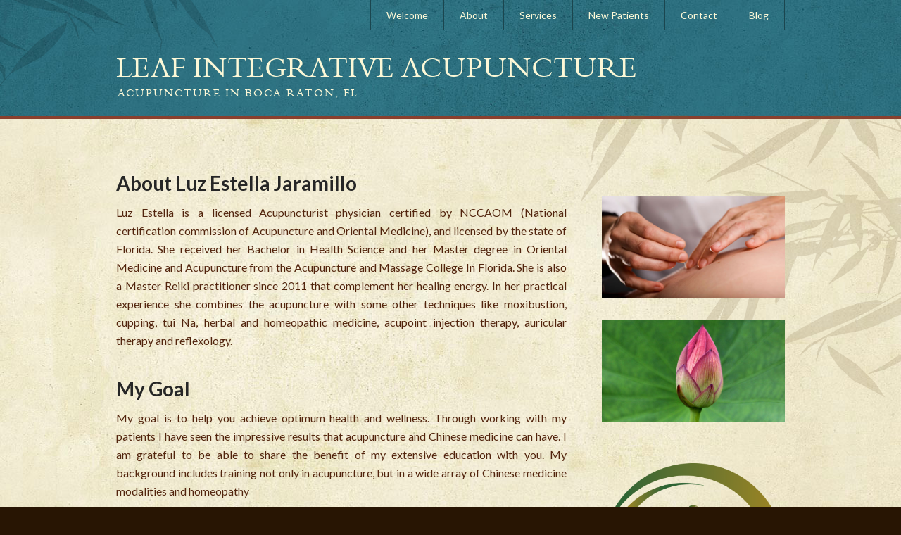

--- FILE ---
content_type: text/html; charset=UTF-8
request_url: https://leafintegrativeclinic.com/page/about/
body_size: 4459
content:
<!DOCTYPE html><html xmlns="http://www.w3.org/1999/xhtml" xml:lang="en" lang="en" class="theme-00026 not-mobile page no-text no-js advanced pageID-2 responsive has-drafts rendered"><head><meta http-equiv="Content-Type" content="text/html; charset=utf-8"><meta http-equiv="x-ua-compatible" content="ie=edge"><!-- Code generated by QiSites. This document contains copyrighted materials. --><title>Luz Estella Jaramillo | Acupuncture and Homeopathy | Boca Raton, FL</title><meta name="viewport" content="width=device-width, initial-scale=1"><meta name="keywords" content="About, Luz Estella Jaramillo, Acupuncture and Homeopathy, Boca Raton, FL" /><meta name="description" content="Leaf Integrative Acupuncture provides expert acupuncture and homeopathy treatment in Boca Raton, FL. Acupuncture can treat conditions including back pain, neck pain, and arthritis. Acupuncture can help relieve insomnia, stress, and anxiety. Acupuncture can also assist in fertility and pregnancy. Acupuncturist Boca Raton, FL - About" /><meta property="og:site_name" content="LEAF INTEGRATIVE ACUPUNCTURE" /><meta property="og:title" content="About" /><meta property="og:description" content="Leaf Integrative Acupuncture provides expert acupuncture and homeopathy treatment in Boca Raton, FL. Acupuncture can treat conditions including back pain, neck pain, and arthritis. Acupuncture can help relieve insomnia, stress, and anxiety. Acupuncture can also assist in fertility and pregnancy. Acupuncturist Boca Raton, FL - About" /><meta property="og:url" content="https://leafintegrativeclinic.com/page/about/" /><meta property="og:type" content="website" /><meta name="twitter:card" content="summary"/><meta name="twitter:title" content="About"/><meta name="twitter:description" content="Leaf Integrative Acupuncture provides expert acupuncture and homeopathy treatment in Boca Raton, FL. Acupuncture can treat conditions including back pain, neck pain, and arthritis. Acupuncture can help relieve insomnia, stress, and anxiety. Acupuncture can also assist in fertility and pregnancy. Acupuncturist Boca Raton, FL - About" /><link rel="canonical" href="https://leafintegrativeclinic.com/page/about/" /><link rel="icon" type="image/x-icon" href="[data-uri]" /><script>document.documentElement.className = document.documentElement.className.replace(/\bno-js\b/g, '') + ' js ';
</script><link rel="stylesheet" type="text/css" href="https://public.myqisites.com/v2-0-35/css/00026/base.php?bodyfont=101&headingfont=&titleonefont=&titletwofont=&build=1671742674" /><link rel="stylesheet" type="text/css" href="https://public.myqisites.com/v2-0-35/css/00026/color-blue.css?build=1671742674" /><!--[if IE 7]><script type="text/javascript">var ieVersion = 7;
</script><![endif]--><!--[if IE 8]><script type="text/javascript">var ieVersion = 8;
</script><![endif]--><!--[if IE 9]><script type="text/javascript">var ieVersion = 9;
</script><![endif]--><style>/* local.css *//* Put local style overrides here */
#optInBox{
display:none;
}</style><style>@import url("https://s3.amazonaws.com/storage.qisites.com/uploads/leafintegrativeclinic.com/docs/custom.css"); </style></head><body id="body-about"><div id="aria-skip"><a href="#content-A">Skip to Main Content</a></div><div id="bodyWrapper"><header id="header"><nav id="navWrapper"><a id="mobi-menu" class="mobi-menu" href="#"><img src="[data-uri]" alt="=" /> Menu</a><ul id="mainNav"><li id="navlink_0" class=""><a href="/page/welcome/" class="handle" data-name="welcome">Welcome</a> </li><li id="navlink_2" class=" selected "><a href="/page/about/" class="handle" data-name="about">About</a> </li><li id="navlink_20" class=""><a href="/page/services/" class="handle" data-name="services">Services</a><ul class="subNav"><li id="navlink_4" class=""><a href="/page/acupuncture/" class="handle" data-name="acupuncture">Acupuncture</a></li><li id="navlink_5" class=""><a href="/page/chinese-herbs/" class="handle" data-name="chinese-herbs">Chinese Herbs</a></li><li id="navlink_7" class=""><a href="/page/other-therapies/" class="handle" data-name="other-therapies">Other Therapies</a></li></ul><!-- end .subNav --></li><li id="navlink_9" class=""><a href="/page/new-patients/" class="handle" data-name="new-patients">New Patients</a><ul class="subNav"><li id="navlink_18" class=""><a href="/page/what-to-expect/" class="handle" data-name="what-to-expect">What to Expect</a></li><li id="navlink_11" class=""><a href="/page/your-first-visit/" class="handle" data-name="your-first-visit">Your First Visit</a></li><li id="navlink_17" class=""><a href="/page/conditions-we-treat/" class="handle" data-name="conditions-we-treat">Conditions We Treat</a></li></ul><!-- end .subNav --></li><li id="navlink_1" class=""><a href="/form/contact/" class="handle" data-name="contact">Contact</a> </li><li id="navlink_99999" class=""><a href="/blog/blog_index/" class="handle" data-name="blog_index">Blog</a> </li></ul> <!-- end #mainNav --> </nav><h1 id="brandingMain"><a href="/"><span>LEAF INTEGRATIVE ACUPUNCTURE</span></a> <span id='brandingSub'>Acupuncture in Boca Raton, FL</span></h1></header><main id="wrapper"><div id="content-A"><div class="qi-cms" id="body-0"> <h2>About Luz Estella Jaramillo</h2> <p style="text-align:justify;">Luz Estella is a licensed Acupuncturist physician certified by NCCAOM (National certification commission of Acupuncture and Oriental Medicine), and licensed by the state of Florida. She received her Bachelor in Health Science and her Master degree in Oriental Medicine and Acupuncture from the Acupuncture and Massage College In Florida. She is also a Master Reiki practitioner since 2011 that complement her healing energy. In her practical experience she combines the acupuncture with some other techniques like moxibustion, cupping, tui Na, herbal and homeopathic medicine, acupoint injection therapy, auricular therapy and reflexology.</p> <h2 style="text-align:justify;">My Goal</h2> <p style="text-align:justify;">My goal is to help you achieve optimum health and wellness. Through working with my patients I have seen the impressive results that acupuncture and Chinese medicine can have. I am grateful to be able to share the benefit of my extensive education with you. My background includes training not only in acupuncture, but in a wide array of Chinese medicine modalities and homeopathy</p> <p style="text-align:justify;">Your unique health care situation is of the utmost importance to me. I am happy to answer any questions you may have regarding how acupuncture and Chinese medicine can benefit you. Together we can work toward <em>achieving your health and wellness goals.</em></p> <h3 style="text-align:center;"><em><strong><a href="/form/contact/">Make an Appointment</a></strong></em><br /><br /></h3> <p style="text-align:justify;"> </p> <p style="text-align:justify;"> </p> </div></div><!-- end #content-A --><div id="content-B"><div class="qi-cms" id="body-1"> <p> </p> <p><img src="https://s3.amazonaws.com/image.storage/images/acupuncture/acupuncture_LS_ISP_7769020Hor.jpg" alt="About - LEAF INTEGRATIVE ACUPUNCTURE in Boca Raton, FL" data-ralt width="100%" /></p> <p><img src="https://s3.amazonaws.com/image.storage/images/nature/nature-flower_PD_flower-008.jpg" alt="Luz Estella Jaramillo offers Acupuncture and Homeopathy in Boca Raton, FL" data-ralt width="100%" /></p> </div></div><!-- end #content-B --><div id="content-C"><div class="qi-cms-global" id="global-extra"> <p style="text-align:center;"><strong><img src="https://s3.amazonaws.com/storage.qisites.com/uploads/leafintegrativeclinic.com/images/1548902163-propuesta1.16046.png" width="278" height="375" alt="About - LEAF INTEGRATIVE ACUPUNCTURE in Boca Raton, FL" data-ralt /><br /></strong><em>3350 NW 2nd Avenue, SUITE A 44<br />BOCA RATON, FL 33431</em></p> <p style="text-align:center;">561-716-4934</p> </div></div><!-- end #content-C --></main><!-- end #wrapper --><span id='bamboo'></span><span id='bamboo-top'></span></div><!-- end #bodyWrapper --><footer id="footer"><div class="qi-cms-global" id="global-footer"> <p style="text-align:center;"><strong>LEAF INTEGRATIVE CLINIC</strong></p> <p style="text-align:center;"><em>BOCA RATON, FL</em></p> </div> <!-- Acupuncture website template by QiSites. All rights reserved. --> <ul id="socialLinks"><li class="facebook"><a class="offsite" aria-label="Open Facebook in new window" rel="nofollow" href="https://www.facebook.com/LEAFintegrativeAcupuncture/?modal=admin_todo_tour"><span>Facebook</span></a></li><li class="instagram"><a class="offsite" aria-label="Open Instagram in new window" rel="nofollow" href="@Leafacupuntura"><span>Instagram</span></a></li></ul><div id="qiFooter"><span id="qisitesCmsLogin"></span><span class="qiCopyright">Copyright &copy; 2026. All rights reserved.
</span></div> </footer><script src="https://ajax.googleapis.com/ajax/libs/jquery/3.5.1/jquery.min.js"></script><script>$(document).ready(function(){
var loginLink = "<span id='loginLinkWrap'><a href='https://editor.myqisites.com/page/about/' id='loginLink' rel='nofollow' aria-hidden='true' tabindex='-1'>Log In</a></span>";
jQuery("#qisitesCmsLogin").append(loginLink);
});
</script><script>window.showCookieConsent = false;</script><script src='https://public.myqisites.com/v2-0-35/js/common.min.js?build=1671742674'></script><script>/* Put local javascript/jQuery here */
$(document).ready(function(){
$('#optIn').removeAttr('checked');
$('#optInBox').hide().remove();
});
</script></body></html>

--- FILE ---
content_type: text/css;charset=UTF-8
request_url: https://public.myqisites.com/v2-0-35/css/00026/base.php?bodyfont=101&headingfont=&titleonefont=&titletwofont=&build=1671742674
body_size: 378811
content:
@import url('https://fonts.googleapis.com/css?family=Lato:400,700,400italic,700italic');
/* Generated by Font Squirrel (http://www.fontsquirrel.com) on February 25, 2014 */
@font-face {
    font-family: 'bergamo_std';
    src: url('bergamostd-regular-webfont.eot');
    font-weight: normal;
    font-style: normal;
    }
@font-face {
    font-family: 'bergamo_std';
    src: url([data-uri]) format('woff'),
         url('bergamostd-regular-webfont.ttf') format('truetype'),
         url('bergamostd-regular-webfont.svg#bergamo_stdregular') format('svg');
    font-weight: normal;
    font-style: normal;
}
@font-face {
    font-family: 'bergamo_std';
    src: url('bergamostd-italic-webfont.eot');
    font-weight: normal;
    font-style: italic;
    }
@font-face {
    font-family: 'bergamo_std';
    src: url([data-uri]) format('woff'),
         url('bergamostd-italic-webfont.ttf') format('truetype'),
         url('bergamostd-italic-webfont.svg#bergamo_stditalic') format('svg');
    font-weight: normal;
    font-style: italic;
}
@font-face {
    font-family: 'bergamo_std';
    src: url('bergamostd-bolditalic-webfont.eot');
    font-weight: bold;
    font-style: italic;
    }
@font-face {
    font-family: 'bergamo_std';
    src: url([data-uri]) format('woff'),
         url('bergamostd-bolditalic-webfont.ttf') format('truetype'),
         url('bergamostd-bolditalic-webfont.svg#bergamo_stdbold_italic') format('svg');
    font-weight: bold;
    font-style: italic;
}
@font-face {
    font-family: 'bergamo_std';
    src: url('bergamostd-bold-webfont.eot');
    font-weight: bold;
    font-style: normal;
    }
@font-face {
    font-family: 'bergamo_std';
    src: url([data-uri]) format('woff'),
         url('bergamostd-bold-webfont.ttf') format('truetype'),
         url('bergamostd-bold-webfont.svg#bergamo_stdbold') format('svg');
    font-weight: bold;
    font-style: normal;
}
/* Generated by Font Squirrel (http://www.fontsquirrel.com) on February 25, 2014 */
@font-face {
    font-family: 'bergamo_std';
    src: url('bergamostd-regular-webfont.eot');
    font-weight: normal;
    font-style: normal;
    }
@font-face {
    font-family: 'bergamo_std';
    src: url([data-uri]) format('woff'),
         url('bergamostd-regular-webfont.ttf') format('truetype'),
         url('bergamostd-regular-webfont.svg#bergamo_stdregular') format('svg');
    font-weight: normal;
    font-style: normal;
}
@font-face {
    font-family: 'bergamo_std';
    src: url('bergamostd-italic-webfont.eot');
    font-weight: normal;
    font-style: italic;
    }
@font-face {
    font-family: 'bergamo_std';
    src: url([data-uri]) format('woff'),
         url('bergamostd-italic-webfont.ttf') format('truetype'),
         url('bergamostd-italic-webfont.svg#bergamo_stditalic') format('svg');
    font-weight: normal;
    font-style: italic;
}
@font-face {
    font-family: 'bergamo_std';
    src: url('bergamostd-bolditalic-webfont.eot');
    font-weight: bold;
    font-style: italic;
    }
@font-face {
    font-family: 'bergamo_std';
    src: url([data-uri]) format('woff'),
         url('bergamostd-bolditalic-webfont.ttf') format('truetype'),
         url('bergamostd-bolditalic-webfont.svg#bergamo_stdbold_italic') format('svg');
    font-weight: bold;
    font-style: italic;
}
@font-face {
    font-family: 'bergamo_std';
    src: url('bergamostd-bold-webfont.eot');
    font-weight: bold;
    font-style: normal;
    }
@font-face {
    font-family: 'bergamo_std';
    src: url([data-uri]) format('woff'),
         url('bergamostd-bold-webfont.ttf') format('truetype'),
         url('bergamostd-bold-webfont.svg#bergamo_stdbold') format('svg');
    font-weight: bold;
    font-style: normal;
}
/* reset.css */

/* ====================== RESET ====================== */
html, body, div, span, applet, object, iframe, h1, h2, h3, h4, h5, h6, p, blockquote, pre, a, abbr, acronym, address, big, cite, code, del, dfn, em, font, img, ins, kbd, q, s, samp, small, strike, strong, sub, sup, tt, var, b, u, i, center, dl, dt, dd, ol, ul, li, fieldset, form, label, legend, table, caption, tbody, tfoot, thead, tr, th, td { margin: 0; padding: 0; border: 0; outline: 0; font-weight: inherit; font-style: inherit; font-size:100%; font-family: inherit; vertical-align:baseline; }
:focus { outline: 0; }
body{ line-height:1; background:white; color:black; }
header, footer, section, article, nav, aside { display: block; }
ol, ul{ list-style:none; list-style-position:outside; }
table { border-collapse: separate; border-spacing: 0; }
caption, th, td { text-align: left; font-weight: normal; }
blockquote, q { quotes: "" ""; }
blockquote:before, blockquote:after, q:before, q:after { content: ""; }
ins{ text-decoration:none; color:red; }
del{ text-decoration:line-through; }

/* =================================================== */
/* layout.css */

/*#content-B img,
#content-C  img {
  max-width: 100%;
  height: auto;
}*/


.clearfix:after {
  content: "";
  display: table;
  clear: both;
}


/* Accessibility */
#aria-skip a {
  position: absolute;
  left: -10000px;
  top: auto;
  width: 1px;
  height: 1px;
  overflow: hidden;
  background: #fff;
  color: #000;
}
#aria-skip a:focus {
  position: static;
  width: auto;
  height: auto;
  display: inline-block;
}

/* Show outline on TAB key press*/
html:not(.js).rendered a:focus,
html.has-tabbed.rendered a:focus,
html:not(.js).rendered button:focus,
html.has-tabbed.rendered button:focus,
html:not(.js).rendered input:focus,
html.has-tabbed.rendered input:focus,
html:not(.js).rendered textarea:focus,
html.has-tabbed.rendered textarea:focus,
html:not(.js).rendered .disclaimer:focus,
html.has-tabbed.rendered .disclaimer:focus,
html:not(.js).rendered .blogNavMonthjs:focus,
html.has-tabbed.rendered .blogNavMonthjs:focus {
    outline: 3px solid #000 !important;
}

/* Show dropdown navigation on focus */
#mainNav > li:focus-within .subNav {
    left: auto;
    opacity: 1;
}

html.has-tabbed #blogArchiveNav dd {
  display: block !important;
}

/* Hide Blog RSS Text */
a[href="/blog/rss/"] span { display: none; }


#banner {
  margin-top: 13px;
  height: 400px;
  width: 100%;
  float: left;
  position: relative;
  background-size: cover;
  background-position: center center;
  background-repeat: no-repeat;
  /*background-color: #222;
  background-color: rgba(0,0,0,0.5);*/
  text-align: center;
  z-index: 101;
  /*-webkit-transform: translateZ(0);
  backface-visibility: hidden;
  transform: translateZ(0);*/
  -webkit-tap-highlight-color: rgba(0,0,0,0);
}
.gallery #banner {
    background-color: rgba(30,30,30,1);
}
.js.rendered #banner {
  opacity: 0;
  transition: opacity .75s ease;
}
.js.rendered #banner.show {
  opacity: 1;
}
#banner.has-text {
  height: 450px;
}
.overlay {
  width: 100%;
  height: 100%;
  position: absolute;
  top: 0;
  left: 0;
  z-index: 3;
}
.has-text .overlay {
  background: rgba(0, 0, 0, 0.55);
}
.overlay.light {
  background: rgba(255, 255, 255, 0.55);
}
/*.qi-cms-banner {
  position: relative;
  z-index: 2;
}*/

.theme-00090.gallery #banner,
.theme-00091.gallery #banner,
.theme-00092.gallery #banner,
.theme-00093.gallery #banner,
.theme-00094.gallery #banner,
.theme-00095.gallery #banner,
.theme-00096.gallery #banner {
    border-top: 71px solid #1d1d1d;
}
.theme-00090.gallery #banner-slides,
.theme-00091.gallery #banner-slides,
.theme-00092.gallery #banner-slides,
.theme-00093.gallery #banner-slides,
.theme-00094.gallery #banner-slides,
.theme-00095.gallery #banner-slides,
.theme-00096.gallery #banner-slides {
  filter: grayscale(0);
}
.theme-00090.gallery #banner-slides .banner-slide,
.theme-00091.gallery #banner-slides .banner-slide,
.theme-00092.gallery #banner-slides .banner-slide,
.theme-00093.gallery #banner-slides .banner-slide,
.theme-00094.gallery #banner-slides .banner-slide,
.theme-00095.gallery #banner-slides .banner-slide,
.theme-00096.gallery #banner-slides .banner-slide {
  left: calc(50% - 360px);
  background-size: cover, 16px;
  width: 720px;
  max-width: 720px;
}



table {
    width: 100%;
    table-layout: fixed;
}

.user_mobile_only,
.user-mobile-only {
    display:none;
}

.js.rendered img {
  /*opacity: 0;*/
  transition: opacity 1s ease;
}
.js.rendered img.show {
  opacity: 1;
}

.js.rendered img[src*="images/buttons"],
img[src*="images/buttons"] {
  max-width: 250px;
  height: auto;
  transition: opacity .3s ease;
}
.js.rendered a:hover img[src*="images/buttons"],
a:hover img[src*="images/buttons"] {
  opacity: .85;
}

.mobile-switch {
}

.mobile-switch a,
.mobile-switch a:link,
.mobile-switch a:visited{
}
.mobile-switch .mobile{

}
.mobile-switch .desktop{

}
.mobile-switch.mobile .mobile{
}
.mobile-switch.mobile .desktop{

}


#mobi-menu {
  display: none;
}


#footer #qiFooter {
  float: left;
  width: 100%;
  clear: both;
  padding-bottom: 24px;
}





/* Columns */
.user-row {
  width: 100%;
  margin: 0 auto;
  float: left;
}
.user-row:after,
.user-column:after {
  content: "";
  display: table;
  clear: both;
}
.user-row .user-row {
  max-width: none;
  padding: 0;
}
.user-column {
  word-wrap: break-word;
  float: left;
}
.user-cols-2 > .user-column {
  width: 46.0%;
  margin-right: 7%;
}
.user-cols-3 > .user-column {
  width: 28.5%;
  margin-right: 7%;
}
.user-cols-2 > .user-column:last-of-type,
.user-cols-3 > .user-column:last-of-type {
  margin-right: 0;
}




/* Responsive */
/*.responsive body #content-A img,
.responsive body #content-B img {
  max-width: 100%;
  height: auto;
}*/

@media (max-width: 1080px) {
  .responsive body #content-A {
    width: 540px;
  }
  /*.responsive body #content-A img,
  .responsive body #content-B img {
    max-width: 100%;
    height: auto;
  }*/
  .responsive body #banner {
    height: 350px;
  }
  .responsive body #banner.has-text {
    height: 400px;
  }
  .responsive video {
    width: 100%    !important;
    height: auto   !important;
  }
}



@media (max-width: 900px) {
  .responsive body #body-1 {
    display: none;
  }
  .responsive.show-secondary-content body #body-1 {
    display: block;
  }
  .responsive body #content-A,
  .responsive body #content-B,
  .responsive body #content-C {
    width: 100%;
  }
  .responsive body #brandingSub {
    display: none;
  }
  .responsive body #banner {
    height: 300px;
  }
  .responsive body #banner.has-text {
    height: 350px;
  }

  .responsive .user_mobile_only,
  .responsive .user-mobile-only {
    display: inherit;
  }
  .responsive .user_mobile_hide,
  .responsive .user-mobile-hide {
    display: none;
  }

  /*.responsive body #content-A img,
  .responsive body #content-B img {
    max-width: 100%;
    height: auto;
  }*/
}


@media (max-width: 900px) {

.responsive body {
    margin-top: 50px;
}
.responsive body #bodyWrapper {
    overflow: visible; /* fix bug where mobi-nav is cropped during banner aimation */
}
.responsive #mobi-menu {
    cursor: pointer;
    position: fixed;
    top: 0;
    left:0;
    z-index: 999;
    background: rgba(0,0,0,0.85);
    border-bottom: 1px solid rgba(255,255,255,0.2);
    display: block;
    padding: 13px 0 0 0;
    text-indent: 5%;
    height: 37px;
    width: 100%;
    text-align: left;
    color: #fff;
    text-transform: uppercase;
    text-decoration: none;
    letter-spacing: 1px;
    -webkit-tap-highlight-color: rgba(0,0,0,0);
    -webkit-touch-callout: none;
    -webkit-user-select: none;
    -moz-user-select: none;
    -ms-user-select: none;
    -o-user-select: none;
    user-select: none;
  }
  .responsive #mobi-menu img {
    width: 27px;
    height: 16px;
    vertical-align: middle;
    margin-right: 4px;
    margin-top: -3px;
  }
  .responsive #mobi-menu:focus,
  .responsive #mobi-menu:active {
  }


  .responsive body #mainNav{
      display: none;
      position: fixed;
      top: 0;
      left:0;
      width: 100%;
      max-height: 100%;
      height: auto;
      overflow-y: auto;
      margin: 0 auto;
      padding: 0;
      border: none;
      z-index: 988;
  }
  .responsive body #mainNav.show-nav {
    display: block;
  }
  .responsive #mainNav li{
    display: none;
      background: #191919;
      border: none;
      padding: 0;
      height: auto;
      float: none;
      width: 100%;
      position: relative;
      z-index: 1;
      list-style:none;
  }
  .responsive #mainNav li.show-nav {
    display: block;
  }

  .responsive body #mainNav li a,
  .responsive body #mainNav li a:link,
  .responsive body #mainNav li a:visited{
      background: #191919;
      border: none;
      text-align: left;
      height: auto;
      float: none;
      width: 90%;
      padding: 0 5% 16px 5%;
      color: #fff;
      display: block;
      font-size: 16px;
      text-transform: none;
      text-decoration:none;
      white-space: nowrap;
      overflow: hidden;
      line-height: 26px;
      text-overflow: ellipsis;
    /*  -webkit-tap-highlight-color: rgba(0,0,0,0);
      -webkit-touch-callout: none;
      -webkit-user-select: none;
      -moz-user-select: none;
      -ms-user-select: none;
      -o-user-select: none;
      user-select: none;*/
  }
  .responsive #mainNav > li:first-of-type {
    padding-top: 16px;
    margin-top: 50px; /* margin is here instead of on mainNav to preserve bkg color */
  }
  .responsive #mainNav li.selected > a,
  .responsive #mainNav li.selected > a:link,
  .responsive #mainNav li.selected > a:visited {
    background: none;
  }
  .responsive #mainNav li:first-of-type a {
    padding-top: 16px;
  }

  .responsive #mainNav li .subNav{
    border: none;
    position: static;
    opacity: 1;
    width: 100%;
    border-bottom: 16px solid #191919;
    margin: 0;
    background: #141414;
  }
  .responsive #mainNav li .subNav:last-of-type {
    margin-top: 0px;
  }
  .responsive #mainNav li .subNav li{
      border: none;
      list-style:none;
      padding: 0;
      height: auto;
      background: #141414;
  }
  .responsive body #mainNav li .subNav a,
  .responsive body #mainNav li .subNav a:link,
  .responsive body #mainNav li .subNav a:visited{
    text-transform: none;
    border: none;
    display: block;
    font-size: 16px;
    padding: 16px 5% 0 5%;
    text-indent: 20px;
    color: #fff;
    display: block;
    white-space: nowrap;
    overflow: hidden;
    text-overflow: ellipsis;
    background: #141414;
    line-height: 26px;
  }

  .responsive.has-tabbed body #mainNav li a:focus,
  .responsive.has-tabbed body #mainNav li .subNav a:focus {
    box-shadow: inset 0 0 0 3px #fff
  }

  .responsive #mainNav li .subNav li:first-of-type a {
  }
  .responsive #mainNav li .subNav li:last-of-type a {
    padding-bottom: 16px;
  }
  .responsive #mainNav li a:focus,
  .responsive #mainNav li a:hover,
  .responsive #mainNav li a:active{
    color: #fff;
    background: #000;
  }
  .responsive #mainNav li .subNav a:focus,
  .responsive #mainNav li .subNav a:hover,
  .responsive #mainNav li .subNav a:active {
    color: #fff;
    background: #000;
  }


  /* Always display nav for accessibility */
  .has-tabbed.responsive body {
    margin-top: 0;
  }
  .has-tabbed.responsive #header {
    padding-top: 0;
  }
  .has-tabbed.responsive.banner #header {
     position: relative;
  }
  .has-tabbed.responsive.home-page #banner,
  .has-tabbed.responsive.home-page .qi-cms-banner {
    height: 350px !important;
  }
  .has-tabbed.responsive #mobi-menu {
    display: none;
  }
  .has-tabbed.responsive #navWrapper {
    float: none;
    width: 100%;
    height: auto;
  }
  .has-tabbed.responsive #mainNav {
    display: block;
    position: relative;
  }
  .has-tabbed.responsive #mainNav li {
    display: block;
  }
  .has-tabbed.responsive #mainNav > li:first-of-type {
    padding-top: 16px;
    margin-top: 0;
  }



}


@media (max-width: 767px) {

  .responsive body #banner {
    height: 260px;
  }

}

/* typography.css */

/* ====================== TYPOGRAPHY ====================== */

body {
	font: normal 16px/26px Sans-Serif;
  -webkit-font-smoothing: antialiased;
}

#bodyWrapper,
#footer {
	-webkit-font-smoothing: antialiased;
	-moz-osx-font-smoothing: grayscale;
}

h1 {
	line-height: 30px;
	font-weight: bold;
	margin-top: 0;
}
h2, h3, h4, h5, h6, h1.blogPostTitle {
	line-height: 26px;
	font-weight: bold;
  word-wrap: break-word;
}

h2, h3, h4, h1.blogPostTitle {
	margin: 39px 0 -13px 0;
}
h2, h1.blogPostTitle {
	font-size: 28px;
	line-height: 32px;
}
h3 {
	font-size: 21px;
}
h4 {
	font-size: 16px;
}
h5, h6 {
	margin: 39px 0 -22px 0;
	font-size: 13px;
	line-height: 22px;
	text-transform: uppercase;
	letter-spacing: 1px;
}
h6 {
	font-weight: normal;
	font-style: italic;
}

strong, b{ font-weight: bold; }
em, i{ font-style: italic; }

p, ul, ol, dl, table{
  font-size: 16px;
	margin: 26px 0;
	line-height: 26px;
  word-wrap: break-word;
}
ul, ol, li{
	line-height: 26px;
  font-size: 16px;
  word-wrap: break-word;
}
ul{ list-style: disc; }
ol{ list-style: decimal; }
#bodyWrapper li{
	margin: 0 0 0 1.25em;
	list-style-position: outside;
}
#bodyWrapper ol li{
	margin: 0 0 0 1.35em;
}
a,
a:link,
a:visited,
a:focus,
a:hover,
a:active{
	line-height: 26px;
	text-decoration: underline;
}
#bodyWrapper a,
#footer a,
#qiFooter a{
  transition: color 0.2s, background-color 0.2s, border-color 0.2s ease;
}

#qiFooter #loginLinkWrap a,
#qiFooter #loginLinkWrap a:link,
#qiFooter #loginLinkWrap a:visited,
#qiFooter #logoutLinkWrap a,
#qiFooter #logoutLinkWrap a:link,
#qiFooter #logoutLinkWrap a:visited {
    display: block;
    width: 6em;
    margin: 10px auto 5px auto;
    background: #757575;
    color: #000;
    text-shadow: none;
    text-decoration: none;
    padding: 0px 10px;
    border-radius: 30px;
    text-transform: uppercase;
    letter-spacing: 1px;
    font-family: arial, sans-serif;
    font-size: 11px;
    line-height: 22px;
    border: 1px solid #aaa;
    border: 1px solid rgba(0,0,0,0.2);
}
#qiFooter #loginLinkWrap a:focus,
#qiFooter #loginLinkWrap a:hover,
#qiFooter #loginLinkWrap a:active,
#qiFooter #logoutLinkWrap a:focus,
#qiFooter #logoutLinkWrap a:hover,
#qiFooter #logoutLinkWrap a:active {
    color: #fff;
    text-shadow: 1px 1px 0px rgba(0,0,0,0.3);
    border: 1px solid rgba(255,255,255,0.2);
}



#bodyWrapper{
	font-size: 16px;
}

#brandingMain a {
  text-align: left;
}

#content-B,
.content-B,
#content-C,
#content-B p,
.content-B p,
#content-C p,
#content-B ul,
.content-B ul,
.content-C ul,
#content-B ol,
.content-B ol,
#content-C ol,
#content-B li,
.content-B li,
.content-C li {
  font-size: 14px;
  line-height: 22px;
}
#content-B h2,
.content-B h2,
#content-C h2,
.content-C h2 {
  font-size: 20px;
}

.qi-cms li ul,
.blogPost li ul,
.qi-cms li ol,
.blogPost li ol{
	margin-top: 0;
	margin-left: 24px;
	list-style: circle;
}
.qi-cms li ol,
.blogPost li ol{
	list-style: lower-alpha;
}
.qi-cms li li ol,
.blogPost li li ol{
	list-style: lower-roman;
}
.qi-cms li li li ol,
.blogPost li li li ol{
	list-style: circle;
}


hr {
  border: 0;
  height: 0;
  border-top: 1px solid rgba(0, 0, 0, 0.2);
  border-bottom: 1px solid rgba(255, 255, 255, 0.65);
}

#qiFooter {
  line-height: 14px;
}
#qiFooter .qiCopyright {
    font-size: 12px;
    letter-spacing: 0;
    text-transform: none;
    display: block;
    margin-top: 24px;
}
#qiFooter .qiCopyright a,
#qiFooter .qiCopyright a:link,
#qiFooter .qiCopyright a:visited {
    text-decoration: none;
    text-transform: none;
    font-size: 10px;
    letter-spacing: 0px;
}
#qiFooter .qiCopyright a:hover {
  text-decoration: underline;
}


/* -----------------  CLASSES  -------------------- */
.hide{ display:none; }
.accessLink{ position:absolute; left:-9999px; }


/* -------- mainNav -------- */
#mainNav a {
	transition: color 0.3s, background-color 0.2s, border-color 0.2s ease;
}
#mainNav li .subNav {
	opacity: 0;
	transition: opacity 0.5s ease;
}
#mainNav li,
#mainNav li .subNav li{
	list-style:none;
}
#mainNav li .subNav li a {
	white-space: nowrap;
	overflow: hidden;
	text-overflow: ellipsis;
  word-wrap: normal;
}
#mainNav li .subNav li a {
	transition: color 0.3s, background-color 0.3s ease;
}
#mainNav li:hover .subNav,
#mainNav li.hover .subNav{
	opacity: 1;
}


/* -------- Contact Form -------- */

#contactForm label{
	font-size: 16px;
	font-weight: bold;
	line-height: 26px;
	margin: 16px 0 1px 0;
}
#contactForm input,
#contactForm textarea{
	font-size: 16px;
}
#contactForm #submit{
	font-weight: bold;
}
* html #contactForm #optInBox{
	margin-top: 8px;
}
* html #contactForm #optIn{
	border: none;
	padding: 0;
	background: none;
}


/* -------- Banner -------- */
#banner .qi-cms-banner {
  height: 100%;
  /* no blurry fonts */
  /*-webkit-transform-style: preserve-3d;
  -moz-transform-style: preserve-3d;
  transform-style: preserve-3d;*/
  transition: height .5s ease;
}
#banner .banner-headline {
  /* center headline vertically */
  position: relative;
  top: 50%;
  transform: translateY(-50%);
  -webkit-transform: translateY(-50%);
  -ms-transform: translateY(-50%);
  z-index: 101;
}

.js.rendered #banner .banner-headline {
  padding-top: 45px;
  opacity: 0;
  transition: padding-top .75s ease .75s, opacity .75s ease .75s;
}
.js.rendered #banner.show .banner-headline {
  padding-top: 0;
  opacity: 1;
}

#banner h2,
#banner h3 {
  color: #fff;
  margin: 0 auto;
  font-size: 51px;
  font-weight: normal;
  max-width: 940px;
  width: 95%;
  border: none;
  /*text-shadow: 0px 0px 20px #000;*/
}
#banner h2 {
  margin-bottom: 18px;
  line-height: 1.08em;
  letter-spacing: -0.01em;
}
#banner h3 {
  font-size: 21px;
  line-height: 1.2em;
}

#banner a, #banner a:link, #banner a:visited {
    display: inline-block;
    margin-top: 26px;
    color: #333;
    text-decoration: none;
    border: 1px solid rgba(255,255,255,0.7);
    background: rgba(255,255,255,0.85);
    padding: 9px 25px;
    border-radius: 4px;
    text-transform: uppercase;
    letter-spacing: 0.07em;
    font-weight: bolder;
    font-size: 14px;
    transition: background .3s ease, border .3s ease, color .3s ease;
}
#banner a:hover, #banner a:focus, #banner a:active {
    background: rgba(0,0,0,0.75);
    color: #fff;
    border-color: #000;
}

/* ======================================================== */



/*
Text Sizes
10, 11, 12, 13, 14, 16, 18, 21, 24, 28, 36, 48, 60, 72
*/

.text.size-10 {
  font-size: 10px;
  line-height: 26px;
}
.text.size-11 {
  font-size: 11px;
  line-height: 26px;
}
.text.size-12 {
  font-size: 12px;
  line-height: 26px;
}
.text.size-13 {
  font-size: 13px;
  line-height: 26px;
}
.text.size-14 {
  font-size: 14px;
  line-height: 26px;
}
.text.size-16 {
  font-size: 16px;
  line-height: 26px;
}
.text.size-18 {
  font-size: 18px;
  line-height: 26px;
}
.text.size-21 {
  font-size: 21px;
  line-height: 26px;
}
.text.size-24 {
  font-size: 24px;
  line-height: 26px;
}
.text.size-28 {
  font-size: 28px;
  line-height: 30px;
}
.text.size-36 {
  font-size: 36px;
  line-height: 38px;
}
.text.size-48 {
  font-size: 48px;
  line-height: 50px;
  letter-spacing: -0.015em;
}
.text.size-60 {
  font-size: 60px;
  line-height: 62px;
  letter-spacing: -0.02em;
}
.text.size-72 {
  font-size: 72px;
  line-height: 74px;
  letter-spacing: -0.03em;
}



/* Responsive */
@media (max-width: 1080px) {
  .responsive p,
  .responsive ul,
  .responsive ol,
  .responsive dl,
  .responsive li,
  .responsive table {
    font-size: 14px;
  }
  .responsive #banner h2,
  .responsive #banner h3 {
    max-width: 840px;
  }
  .responsive #banner h2 {
    font-size: 45px;
  }
  .responsive #banner h3 {
    font-size: 18px;
  }
  .responsive #banner a,
  .responsive #banner a:link,
  .responsive #banner a:visited {
    padding: 7px 22px;
    font-size: 13px;
  }

}

@media (max-width: 900px) {
  .responsive p,
  .responsive ul,
  .responsive ol,
  .responsive dl,
  .responsive li,
  .responsive table{
    font-size: 16px;
  }
  .responsive #content-B,
  .responsive .content-B,
  .responsive #content-B p,
  .responsive .content-B p,
  .responsive #content-B ul,
  .responsive .content-B ul,
  .responsive #content-B ol,
  .responsive .content-B ol,
  .responsive #content-B li,
  .responsive .content-B li {
    font-size: 16px;
    line-height: 26px;
  }
  .responsive #content-B #global-extra {
    text-align: center;
  }

  .responsive #banner h2 {
    max-width: 90%;
    font-size: 36px;
  }
  .responsive #banner h3 {
    display: none;
  }
  .responsive #banner a,
  .responsive #banner a:link,
  .responsive #banner a:visited {
    margin-top: 13px;
  }

}

@media (min-width: 901px) {
  #wrapper a[href^="sms:"],
  #wrapper a[href^="tel:"] {
    color: unset !important;
    text-decoration: none !important;
    cursor: text !important;
  }
}





/* blog.css */

/* ====================== BLOG ====================== */

#blog .blogArchiveHeading {
	margin:24px 0 0px 0;
	border-bottom-width:2px;
	border-bottom-style:solid;
	font-size:15px;
	width:100%;
	text-align:left;
	font-weight:bold;
	clear: both;
}
*:first-child+html #blog .blogArchiveHeading span,
* html #blog .blogArchiveHeading span {
	float:left;
}

#blog .blogArchiveHeading a {
	float: right;
	width: 20px;
	height: 20px;
	background: url(https://s3.amazonaws.com/image.storage/static/images/common/rss-black.png) no-repeat center;
}



#blog #blogArchiveNav,
#blog #blogArchiveNav dt,
#blog #blogArchiveNav dd,
#blog #blogArchiveNav ul,
#blog #blogArchiveNav li{
	float:left;
	list-style:none;
	padding:0;
	margin:0;
	width:100%;
	clear:both;
	text-align:left;
}
#blog #blogArchiveNav dt,
#blog #blogArchiveNav dd{
	text-indent:1px;
}
#blog #blogArchiveNav{
	margin-bottom:200px;
}
#blog #blogArchiveNav dt{
	font-size:14px;
	line-height:15px;
	padding: 12px 0;
	border-bottom-width:1px;
	border-bottom-style:solid;
}

#blog #blogArchiveNav dt.blogNavMonthjs{ /* class added by jquery */
	cursor:pointer;
  transition: color 0.2s, background-color 0.2s, border-color 0.2s ease;
}

#blog #blogArchiveNav a,
#blog #blogArchiveNav a:link,
#blog #blogArchiveNav a:visited{
	float:left;
	text-decoration:none;
	font-size:13px;
	line-height:15px;
	padding: 12px 0;
	width:100%;
	white-space: nowrap;
	overflow: hidden;
	text-overflow: ellipsis;
}
#blog #blogArchiveNav .selectedPost,
#blog #blogRecentPosts .selectedPost {
	font-style:italic;
}

#blog #blogArchiveNav .selectedPost,
#blog #blogRecentPosts .selectedPost{
	color:#aaa;
}
#blog #blogArchiveNav li.blogArchivePost,
#blog #blogRecentPosts li {
	border-bottom-style:dotted;
	border-bottom-width:1px;
}


#blog #blogRecentPosts {
	margin: 0 0 39px 0;
	padding:0;
	list-style: none;
	float:left;
	width: 100%;
	clear: both;
}
#blog #blogRecentPosts li {
	list-style-position: outside;
	margin: 0;
	padding:0;
  line-height: 16px;
  float:left;
	width: 100%;
  float: left;
}
#blog #blogRecentPosts li a,
#blog #blogRecentPosts li a:link,
#blog #blogRecentPosts li a:visited {
	text-decoration: none;
	line-height: 16px;
	padding: 10px 0 9px 0;
	display: block;
	white-space: nowrap;
	overflow: hidden;
	text-overflow: ellipsis;
}


#blog #blogNextPrev{
	text-align:center;
	padding-bottom:48px;
}

#blog div.blogPost{
	margin-bottom:0px;
}

#blog .blogShareLinks {
	border-top-style:solid;
	border-top-width:1px;
	height:120px;
	clear:both;
}
#blog .blogShareLinks span {
	float:left;
	margin-top:5px;
	margin-right:5px;
}
#blog .blogShareLinks img {
	width: 30px;
}
/*#blog .twitterShare,
#blog .fbShare,
#blog .googlePlusShare,
#blog .pinterestShare{

}
#blog .fbShare,
#blog .googlePlusShare,
#blog .pinterestShare{
	padding-top:0px;
	margin-top:5px;
	margin-left:5px;
}*/

#blog h2.blogPostTitle,
#blog h1.blogPostTitle {
	margin-bottom: 4px;
}
#blog h2.blogPostTitle a,
#blog h2.blogPostTitle a:link{
	text-decoration:none;
}
#blog span.postByline{
	display:block;
	border-top-style:solid;
	border-top-width:1px;
	font-style:italic;
	font-size: 15px;
	margin-bottom: -12px;
}
*+html #blog span.postByline{
	height:1%;
}

#blog .code{
	font-family: monospace;
	color: rgb(194, 255, 0);
	background: rgb(54, 58, 73);
	border: 1px solid #000;
	padding: 12px 16px;
}

#blog span.code{
	padding: 1px 5px 3px 5px;
	border: 0;
}

#blog .code em{
    color: #888;
}
#blog p.code {
  font-size: 12px;
  white-space: nowrap;
  overflow: scroll;
}

/* ----- Blog Default Colors ----- */
#blog span.postByline,
#blog .blogShareLinks{
	border-top-color:#aaa;
}
#blog .blogArchiveHeading {
	border-bottom-color:#000;
}
#blog #blogArchiveNav dt{
	border-bottom-color:#ddd;
}
#blog #blogArchiveNav li.blogArchivePost,
#blog #blogRecentPosts li{
	border-bottom-color:#ccc;
}



#blog #blogArchiveNav dt.blogNavMonthjs:hover{
	color:#888;
}
#blog #blogArchiveNav .selectedPost,
#blog #blogRecentPosts .selectedPost{
	color:#aaa;
}
/*#blog #blogArchiveNav span.blogPostCount{
	color:#999;
}*/




#blog #disqus_thread{
	border-top:1px solid #aaa;
	border-bottom:1px solid #aaa;
	margin-top: -80px;
}
#blog #disqus_thread h3{
	font-size:15px;
}
#blog .dsq-textarea-background{
	background:#fff;
	-webkit-border-radius:0;
	-moz-border-radius:0;
	border-radius:0;
	-webkit-box-shadow:none;
	-moz-box-shadow:none;
	box-shadow:none;
}
#blog .blogShareLinks .disqusComments{
	float:right;
}
/* ======================================================== */


/* Blog Summary Cards */
.b-header {
    text-align: left;
    border: none;
}
#blog-summary {
    margin-bottom: 48px;
}
#blog-summary .b-summary {
    position: relative;
    display: block;
    margin: 12px 0;
    padding: 0 0 12px 0;
    border-radius: 5px;
    border: 1px solid #00000021;
    cursor: pointer;
    box-shadow: 0 0 5px #00000026;
    overflow: hidden;
}
#blog-summary .b-title {
    text-align: left;
    display: block;
    font-size: 14px;
    line-height: 1.4em;
    border: none;
    margin: 0;
    font-weight: bold;
    padding: 4px 10px 12px 12px;
}

#blog-summary .b-text {
    text-align: left;
    margin: 0;
    display: -webkit-box;
    -webkit-line-clamp: 2;
    -webkit-box-orient: vertical;
    overflow: hidden;
    color: #333;
    text-decoration: none;
    padding: 0px 10px 0 12px;
}

#blog-summary .b-img {
    display: block;
    width: 100%;
    height: 100px;
    background-position: center;
    background-size: cover;
    margin-bottom: 6px;
}
#blog-summary .b-img.undefined {
    display: none;
}


/* contact-form.css */

/* ================ CONTACT FORM ================ */

#contactForm{
  margin-top: 52px;
  width: 512px;
  max-width: 100%;
}
#contactForm label{
	display: block;
	width: 400px;
  max-width: 96%;
}
#contactForm input,
#contactForm textarea {
	border-style: solid;
	border-width: 1px;
	padding: 6px;
	width: 500px;
  max-width: 96%;
}
#contactForm #optInBox input{
	float:left;
	margin:5px 8px 0 0;
	width:auto;
}
#contactForm #optInBox label{
	width:auto;
}
#contactForm button{
	margin:0;
	padding:0;
	text-align:left;
}
#contactForm #submit img {
	display: none;
}
#contactForm #submit{
	font-family: inherit;
	cursor:pointer;
	margin:24px 0 52px 0;
	padding:0;
	width:514px;
  max-width: 100%;
  background: #ffffff;
  background-image: linear-gradient(to bottom, #ffffff, #e8e8e8);
  border-radius: 6px;
  text-shadow: 1px 1px 1px #ffffff;
  box-shadow: 0px 0px 3px rgba(127,127,127,0.8);
  color: #222;
  font-size: 16px;
  text-align: center;
  padding: 10px 40px 10px 40px;
  border: 1px solid #999;
  text-decoration: none;
}

#contactForm #submit:hover{
	cursor:pointer;
  background: #dddddd;
  background-image: linear-gradient(to bottom, #eeeeee, #bbbbbb);
  border: 1px solid #888;
  text-decoration: none;
}

#contactForm #submit.in-progress,
#contactForm #submit.in-progress:hover {
  background: #fff url(https://s3.amazonaws.com/image.storage/static/images/common/ajax-loader-black-on-white.gif) no-repeat center;
  color: rgba(255, 255, 255, 0);
}


#contactForm .disclaimer {
  font-size: 12px;
  line-height: 18px;
}

label[for="captcha"] .captcha-question::after {
  content: attr(data-question);
}



/* social-media.css */

/* ====================== SOCIAL MEDIA ====================== */

#socialLinks {
  max-width: 640px;
  margin: 24px auto 24px auto;
  padding-bottom: 12px;
  text-align: center;
  z-index: 100;
}
#socialLinks li {
  margin: 0 4px;
  list-style: none;
  display: inline-block;
}
#socialLinks a {
  display: inline-block;
  font-size: 12px;
  color: #777;
  width: 36px;
  height: 36px;
  background: url(https://s3.amazonaws.com/image.storage/static/images/common/social/combined-70px-dark.png) no-repeat 0 0;
  background-size: 280px;
  transition: opacity ease .2s;
}
#socialLinks li:hover a {
  opacity: .8;
}

#socialLinks .facebook a{
  background-position: 0 0;
}
#socialLinks .twitter a{
  background-position: -35px 0;
}
#socialLinks .gplus a{
  background-position: -70px 0;
}
#socialLinks .pinterest a{
  background-position: -105px 0;
}
#socialLinks .instagram a{
  background-position: -140px 0;
}
#socialLinks .linkedin a{
  background-position: -175px 0;
}
#socialLinks .youtube a{
  background-position: -210px 0;
}
#socialLinks .yelp a{
  background-position: -245px 0;
}

#socialLinks li span {
  display: none;
}


#banner-slides {
  width: 100%;
  height: 100%;
  position: absolute;
  top: 0;
  left: 0;
  margin: 0;
  padding: 0;
}
#banner-slides .banner-slide {
  width: 100%;
  height: 100%;
  background-size: cover, 16px;
  background-position: center, center;
  background-repeat: no-repeat, no-repeat;
  position: absolute;
  top: 0;
  left: 0;
  opacity: 1;
  margin: 0;
  padding: 0;
  list-style: none;
}

#banner-index {
  width: auto;
  margin: 0 auto;
  position: absolute;
  bottom: 5px;
  left: 0;
  right: 0;
  z-index: 4;
  overflow: hidden;
}

#banner-index li {
  display: inline-block;
  width: 10px;
  height: 10px;
  margin: 0 2px;
  background: rgba(255, 255, 255, 0.2);
  border-radius: 100px;
  box-shadow: 0 0 1px rgba(0, 0, 0, 0.65);
  cursor: pointer;
}
#banner-index li.current {
  box-shadow: 0 0 1px rgba(255, 255, 255, 0.75);
  background: rgba(0, 0, 0, 0.15);
}

.gallery #banner-index {
  display: none;
}

#banner .qi-cms-banner {
  background-color: rgba(30,30,30,1);
}

@media screen and (max-width: 767px) {
  #banner-index {
    display: none;
}
}


/* Dissolve Animation */
#banner-slides .banner-slide {
  opacity: 0;
  z-index: 1;
}
#banner-slides .banner-slide.active {
  opacity: 1;
  z-index: 2;
  transition: opacity 2.5s ease;
}
#banner-slides .banner-slide.prev {
  opacity: 0;
  z-index: 1;
  transition: opacity 0s ease 2.5s;
}
#banner-slides .banner-slide.active.navigate {
  transition: opacity 1.0s ease;
}
#banner-slides .banner-slide.prev.navigate {
  transition: opacity 0s ease 1.0s;
}


/* Left Push Animation */
/*#banner-slides.push .banner-slide {
  left: -100%;
  opacity: 1;
}
#banner-slides.push .banner-slide.active{
  opacity: 1;
  left: 0%;
  transition: left 1.25s ease;
}
#banner-slides.push .banner-slide.prev {
  opacity: 1;
  left: 100%;
  transition: left 1.25s ease;
}
#banner-slides.push.reverse .banner-slide {
  left: 100%;
}
#banner-slides.push.reverse .banner-slide.active{
  left: 0%;
}
#banner-slides.push.reverse .banner-slide.prev {
  left: -100%;
}*/


/* Gallery */
.gallery #banner-slides {
  /*background-color: rgba(30,30,30,1);*/
}
.gallery #banner-slides .banner-slide {
  max-height: 85%;
  top: 2.5%;
  max-width: 90%;
  left: 5%;
  background-size: contain, 16px;
}
.gallery #banner-slides .banner-slide.active {
  transition: opacity .5s linear;
}
.gallery #banner-slides .banner-slide.prev {
  transition: opacity .5s ease-out;
}
#banner-slides .caption {
  display: none;
}
.gallery #banner-slides .caption {
  display: block;
  width: 100%;
  position: absolute;
  bottom: 0;
  left: 0;
  background: rgba(30, 30, 30, 0.8);
  color: #fff;
  font-size: 16px;
  line-height: 24px;
  padding: 16px 0;
}
.gallery #banner-slides .caption div {
  max-width: 540px;
  margin: 0 auto;
}
.gallery .banner-headline,
.gallery .overlay {
  display: none;
}

/*#banner-thumbs.one :not(.one),
#banner-thumbs.two :not(.two),
#banner-thumbs.three :not(.three),
#banner-thumbs.four :not(.four),
#banner-thumbs.five :not(.five) {
  display: none;
}*/


#banner-thumbs {
  width: 540px; /* 9*54 */
  height: 12.5%;
  clear: both;
  margin: 0 auto;
  position: absolute;
  bottom: 0;
  left: 0;
  right: 0;
  z-index: 4;
  overflow: hidden;
  padding: 0 40px;
  background: rgba(30,30,30,1);
}
#banner-thumbs .wrap {
  float: left;
  width: 540px;
  height: 100%;
}
#banner-thumbs .banner-slide {
  width: 50px;
  height: 40px;
  margin: 0 2px;
  display: inline-block;
  list-style: none;
  padding: 0;
  background-size: cover, 16px;
  background-position: center, center;
  background-repeat: no-repeat, no-repeat;
  cursor: pointer;
  position: relative;
  top: 50%;
  transform: translateY(-50%);
  box-shadow: inset 0 0 24px rgba(0, 0, 0, 0.6);
}
#banner-thumbs .banner-slide:hover {
  box-shadow: inset 0 0 24px rgba(0, 0, 0, 0.2);
}
#banner-thumbs .banner-slide.current {
  box-shadow: inset 0 0 0px 2px rgba(255,255,255,0.85);
}
#banner-thumbs .caption {
  display: none;
}

#banner-thumbs .thumbs-arrow-icon {
  width: 40px;
  height: 40px;
  background: rgba(30,30,30,1);
  position: absolute;
  top: 50%;
  transform: translateY(-50%);
  z-index: 1;
  cursor: pointer;
  font-size: 36px;
  line-height: 40px;
  text-align: center;
  color: rgba(255, 255, 255, .65);
  transition: color .3s ease;
}
#banner-thumbs .thumbs-arrow-icon:hover {
  color: rgba(255, 255, 255, 1);
}
#banner-thumbs .left {
  left: 0;
}
#banner-thumbs .right {
  right: 0;
}
#banner-thumbs .left:before {
  content: "\276C";
}
#banner-thumbs .right:before {
  content: "\276D";
}

#banner-thumbs.at-start .left,
#banner-thumbs.at-end .right {
  color: rgba(255, 255, 255, 0);
  cursor: default;
}

@media screen and (max-width: 900px) {
  .responsive #banner-thumbs {
    display: none;
  }
  .gallery #banner-slides .banner-slide {
    max-height: 90%;
    max-width: 90%;
    top: 5%;
    left: 5%;
  }
}



.slide-arrow-icon {
  /*display: none;*/
  opacity: 0;
  position: absolute;
  font-size: 36px;
  font-weight: bold;
  font-family: arial, sans-serif;
  line-height: 36px;
  color: rgba(255, 255, 255, .65);
  height: 36px;
  width: 36px;
  padding: 4px;
  border-radius: 36px;
  background-color: rgba(0, 0, 0, 0.4);
  cursor: pointer;
  -webkit-user-select: none;
  top: 56%;
  transform: translateY(-50%);
  -webkit-transform: translateY(-50%);
  -ms-transform: translateY(-50%);
  z-index: 3;
  transition: opacity 300ms ease, color 300ms ease;
}
.slide-arrow-icon:hover {
  color: #fff;
}
.left .slide-arrow-icon {
    left: 3%;
    letter-spacing: 2px;
}
.right .slide-arrow-icon {
    right: 3%;
    letter-spacing: -2px;
}
.left .slide-arrow-icon:before {
  content: "\276C";
}
.right .slide-arrow-icon:before {
  content: "\276D";
}

.show-controls.gallery .tap-target:hover .slide-arrow-icon {
  opacity: 1;
}

.show-controls.gallery .tap-target {
  width: 50%;
  height: 90%;
  position: absolute;
  top: 0;
  cursor: pointer;
  z-index: 4;
}
.show-controls.gallery .tap-target.left {
  left: 0;
}
.show-controls.gallery .tap-target.right {
  right: 0;
}

@media screen and (max-width: 900px) {
  .show-controls.gallery .tap-target:hover .slide-arrow-icon {
    display: none;
  }

}








/* Cookie Consent */
.cc_banner-wrapper {
    z-index: 1001;
    position: relative
}
.cc_container .cc_btn {
    cursor: pointer;
    text-align: center;
    font-size: 0.6em;
    transition: font-size 200ms;
    line-height: 1em
}
.cc_container .cc_message {
    font-size: 0.6em;
    transition: font-size 200ms;
    margin: 0;
    padding: 0;
    line-height: 1.5em
}
/*.cc_container .cc_logo {
    display: none;
    text-indent: -1000px;
    overflow: hidden;
    width: 100px;
    height: 22px;
    background-size: cover;
    background-image: url(//cdnjs.cloudflare.com/ajax/libs/cookieconsent2/1.0.10/logo.png);
    opacity: 0.9;
    transition: opacity 200ms
}
.cc_container .cc_logo:hover,
.cc_container .cc_logo:active {
    opacity: 1
}*/
@media screen and (min-width: 500px) {
    .cc_container .cc_btn {
        font-size: 0.8em
    }
    .cc_container .cc_message {
        font-size: 0.8em
    }
}
@media screen and (min-width: 768px) {
    .cc_container .cc_btn {
        font-size: 1em
    }
    .cc_container .cc_message {
        font-size: 1em;
        line-height: 1em
    }
}
@media screen and (min-width: 992px) {
    .cc_container .cc_message {
        font-size: 1em
    }
}
@media print {
    .cc_banner-wrapper,
    .cc_container {
        display: none
    }
}
.cc_container {
    position: fixed;
    left: 0;
    right: 0;
    bottom: 0;
    overflow: hidden;
    padding: 10px
}
.cc_container .cc_btn {
    padding: 8px 10px;
    background-color: #fff;
    cursor: pointer;
    transition: font-size 200ms;
    text-align: center;
    font-size: 0.6em;
    display: block;
    width: 33%;
    margin-left: 10px;
    float: right;
    max-width: 120px
}
.cc_container .cc_message {
    transition: font-size 200ms;
    font-size: 0.6em;
    display: block
}
@media screen and (min-width: 500px) {
    .cc_container .cc_btn {
        font-size: 0.8em
    }
    .cc_container .cc_message {
        margin-top: 0.5em;
        font-size: 0.8em
    }
}
@media screen and (min-width: 768px) {
    .cc_container {
        padding: 15px 30px 15px
    }
    .cc_container .cc_btn {
        font-size: 1em;
        padding: 8px 15px
    }
    .cc_container .cc_message {
        font-size: 1em
    }
}
@media screen and (min-width: 992px) {
    .cc_container .cc_message {
        font-size: 1em
    }
}
.cc_container {
    background: #222;
    color: #fff;
    font-size: 17px;
    /*font-family: "Helvetica Neue Light", "HelveticaNeue-Light", "Helvetica Neue", Calibri, Helvetica, Arial;*/
    box-sizing: border-box
}
.cc_container::-moz-selection {
    background: #ff5e99;
    color: #fff;
    text-shadow: none
}
.cc_container .cc_btn,
.cc_container .cc_btn:visited {
    color: #000;
    background-color: #fff;
    transition: background 200ms ease-in-out, color 200ms ease-in-out, box-shadow 200ms ease-in-out;
    -webkit-transition: background 200ms ease-in-out, color 200ms ease-in-out, box-shadow 200ms ease-in-out;
    border-radius: 5px;
    -webkit-border-radius: 5px
}
.cc_container .cc_btn:hover,
.cc_container .cc_btn:active {
    background-color: #ccc;
    color: #000
}
.cc_container a,
.cc_container a:visited {
    text-decoration: none;
    color: #31a8f0;
    transition: 200ms color
}
.cc_container a:hover,
.cc_container a:active {
    color: #b2f7ff
}
.cc_btn:focus {
    background: #1B831B;
    color: #fff;
    font-weight: bold;
    border: 3px solid #fff;
}

@-webkit-keyframes slideUp {
    0% {
        -webkit-transform: translateY(66px);
        transform: translateY(66px)
    }
    100% {
        -webkit-transform: translateY(0);
        transform: translateY(0)
    }
}
@keyframes slideUp {
    0% {
        -webkit-transform: translateY(66px);
        -ms-transform: translateY(66px);
        transform: translateY(66px)
    }
    100% {
        -webkit-transform: translateY(0);
        -ms-transform: translateY(0);
        transform: translateY(0)
    }
}
.cc_container,
.cc_message,
.cc_btn {
    animation-duration: 0.8s;
    -webkit-animation-duration: 0.8s;
    -moz-animation-duration: 0.8s;
    -o-animation-duration: 0.8s;
    -webkit-animation-name: slideUp;
    animation-name: slideUp
}






/* ouibounce email capture */
#ouibounce-modal {
  font-family: 'Open Sans', arial ,sans-serif;
  display: none;
  position: fixed;
  top: 0;
  left: 0;
  width: 100%;
  height: 100%;
  z-index: 10000;
}
#ouibounce-modal * {
  box-sizing: border-box;
}

#ouibounce-modal .underlay {
  width: 100%;
  height: 100%;
  position: absolute;
  top: 0;
  left: 0;
  background-color: rgba(0,0,0,0.5);
  cursor: pointer;
  -webkit-animation: fadein 0.5s;
  animation: fadein 0.5s;
}
#ouibounce-modal .modal {
  width: 650px;
  height: 306px;
  background-color: #e6e6e6;
  z-index: 1;
  position: absolute;
  margin: auto;
  top: 0;
  right: 0;
  bottom: 0;
  left: 0;
  overflow: hidden;
  border-radius: 6px;
  -webkit-animation: popin 0.3s;
  animation: popin 0.3s;
}

#ouibounce-modal .modal-close {
  font-size: 24px;
  font: normal 28px/28px arial, sans-serif;
  color: #666;
  position: absolute;
  right: 2px;
  top: 5px;
  padding: 0 6px;
  cursor: pointer;
}

#ouibounce-modal .modal-title {
  font-size: 18px;
  background-color: #4AB471;
  color: #fff;
  padding: 10px;
  margin: 0;
  border-radius: 4px 4px 0 0;
  text-align: center;
}
#ouibounce-modal h3 {
  color: #fff;
  font-size: 1em;
  margin: 0.2em;
  text-transform: uppercase;
  font-weight: 500;
}
#ouibounce-modal .modal-body {
  width: 100%;
  height: 100%;
  text-align: left;
}
#ouibounce-modal .modal-image {
  width: 216px;
  height: 100%;
  background: url(https://s3.amazonaws.com/image.storage/static/images/common/ebook-cover.png) no-repeat center;
  background-size: cover;
  float: left;
}
#ouibounce-modal .modal-content,
#ouibounce-modal .modal-success {
  padding: 30px 35px;
  font-size: 16px;
  float: left;
  width: 434px;
}
#ouibounce-modal .modal-content p,
#ouibounce-modal .modal-success p{
  font-size: 16px;
  margin: 12px 0;
}

#ouibounce-modal p {
  color: #344a5f;
  line-height: 24px;
}
#ouibounce-modal form {
  text-align: center;
  margin-top: 24px;
}
#ouibounce-modal form input {
  width: 100%;
  display: block;
}
#ouibounce-modal form input[type=email] {
  padding: 12px;
  font-size: 16px;
  font-family: 'Open Sans', arial ,sans-serif;
  border-radius: 4px;
  border: 1px solid #ccc;
  -webkit-font-smoothing: antialiased;
}
#ouibounce-modal form input[type=email].error {
  border: 1px solid red;
}
#ouibounce-modal form input[type=submit],
#ouibounce-modal .modal-button,
#ouibounce-modal .modal-button:link,
#ouibounce-modal .modal-button:visited {
  font-weight: bold;
  padding: 12px;
  font-size: 16px;
  font-family: 'Open Sans', arial ,sans-serif;
  border-radius: 3px;
  color: #fff;
  background-color: #7db312;
  background-color: #5B820D;
  margin-top: 12px;
  border: none;
  cursor: pointer;
  display: block;
  text-align: center;
  text-decoration: none;
  transition: background-color 0.3s ease;
  -webkit-font-smoothing: antialiased;
}
#ouibounce-modal form input[type=submit]:hover,
#ouibounce-modal .modal-button:hover {
  background-color: #8fcc14;
}


@media screen and (max-width: 680px) {
  #ouibounce-modal .modal {
    width: 90%;
    height: 370px;
  }
  #ouibounce-modal .modal-image {
    display: none;
  }
  #ouibounce-modal .modal-content,
  #ouibounce-modal .modal-success {
    width: 100%;
  }
}

@-webkit-keyframes fadein {
  0% {
    opacity: 0;
  }

  100% {
    opacity: 1;
  }
}
@-ms-keyframes fadein {
  0% {
    opacity: 0;
  }

  100% {
    opacity: 1;
  }
}
@keyframes fadein {
  0% {
    opacity: 0;
  }

  100% {
    opacity: 1;
  }
}
@-webkit-keyframes popin {
  0% {
    -webkit-transform: scale(0);
    transform: scale(0);
    opacity: 0;
  }

  85% {
    -webkit-transform: scale(1.05);
    transform: scale(1.05);
    opacity: 1;
  }

  100% {
    -webkit-transform: scale(1);
    transform: scale(1);
    opacity: 1;
  }
}
@-ms-keyframes popin {
  0% {
    -ms-transform: scale(0);
    transform: scale(0);
    opacity: 0;
  }

  85% {
    -ms-transform: scale(1.05);
    transform: scale(1.05);
    opacity: 1;
  }

  100% {
    -ms-transform: scale(1);
    transform: scale(1);
    opacity: 1;
  }
}
@keyframes popin {
  0% {
    -webkit-transform: scale(0);
    -ms-transform: scale(0);
    transform: scale(0);
    opacity: 0;
  }

  85% {
    -webkit-transform: scale(1.05);
    -ms-transform: scale(1.05);
    transform: scale(1.05);
    opacity: 1;
  }

  100% {
    -webkit-transform: scale(1);
    -ms-transform: scale(1);
    transform: scale(1);
    opacity: 1;
  }
}



/* User Toggle Links */
.user-toggle-hide {
  display: none;
}
.user-toggle-link {
  cursor: pointer;
}



/* Price List */
#wrapper .user-price-list {
  display: flex;
  flex-wrap: wrap;
  padding: 0;
  margin-left: 0;
  margin-right: 0;
  width: 100%;
  border-top: dotted 1px rgba(127, 127, 127, 0.6);
}
#wrapper .user-price-list.no-borders {
  border-top: none;
}
#wrapper .user-price-list > li {
  box-sizing: border-box;
  flex-grow: 1;
  width: 100%;
  padding: 0.8em 0.2em;
  margin: 0;
  overflow: hidden;
  list-style: none;
  border-bottom: dotted 1px rgba(127, 127, 127, 0.6);
}
#wrapper .user-price-list.no-borders > li {
  border-bottom: none;
}
#wrapper .user-price-list > li:nth-child(odd) {
  flex-basis: 80%;
  text-align: left;
  margin-left: 0;
  margin-right: 0;
}
#wrapper .user-price-list > li:nth-child(even) {
  flex-basis: 20%;
  text-align: right;
  margin-left: 0;
  margin-right: 0;
}





/* Columns */
#wrapper .user-columns-2,
#wrapper .user-columns-3,
#wrapper .user-columns-4 {
  display: flex;
  flex-wrap: wrap;
  padding: 0;
  width: 100%;
}
#wrapper .user-columns-2 > li,
#wrapper .user-columns-3 > li,
#wrapper .user-columns-4 > li {
  box-sizing: border-box;
  flex-grow: 0;
  width: 100%;
  padding: 0 1em 1em 0;
  margin: 0;
  overflow: hidden;
  list-style: none;
}
#wrapper .user-columns-2 > li {
  flex-basis: 50%;
}
#wrapper .user-columns-3 > li {
  flex-basis: 33.3333333333%;
}
#wrapper .user-columns-4 > li {
  flex-basis: 25%;
}
#wrapper .user-columns-2 img,
#wrapper .user-columns-3 img,
#wrapper .user-columns-4 img {
  max-width: 100%;
}

@media (max-width: 900px) {
  .responsive #wrapper .user-columns-4 > li {
    flex-basis: 50%;
  }
}
@media (max-width: 767px) {
  .responsive #wrapper .user-columns-2 > li,
  .responsive #wrapper .user-columns-3 > li,
  .responsive #wrapper .user-columns-4 > li {
    flex-basis: 100%;
  }
}




/* ============== FONT OVERRIDE ====================== */
body,
input,
textarea { font-family:'Lato', Arial, sans-serif; }



/* ============== LOCAL TYPOGRAPHY ====================== */

h1{ line-height:24px; }
h1.blogPostTitle,h2{
	font-family:'Lato', Arial, sans-serif;
}

#bodyWrapper{
	text-align:center;
}
#wrapper{
	text-align:left;
}

#brandingMain{
	font-weight: normal;
	text-align: left;
	-webkit-font-smoothing: antialiased;
	font-family: 'bergamo_std', Palatino, 'Palatino Linotype', 'Times New Roman', Serif;
}
#brandingMain a,
#brandingMain a:link,
#brandingMain a:visited,
#brandingMain a:focus,
#brandingMain a:hover,
#brandingMain a:active{
	font-size: 32px;
	text-decoration: none;
}
#brandingSub{
	font-size: 12px;
	text-transform: uppercase;
	letter-spacing: 2px;
	font-family: 'bergamo_std', Palatino, 'Palatino Linotype', 'Times New Roman', Serif;
}
#banner {
	margin-top: 0;
	margin-bottom: 26px;
	border-bottom-width: 1px;
	border-bottom-style: solid;
}
#footer{
	font-size: 12px;
	text-align:center;
}
#footer div,
#footer p{
	font-size: 12px;
}
#footer a,
#footer a:link,
#footer a:visited{
	text-decoration:underline;
	font-size: 12px;
}
#footer a:focus,
#footer a:hover,
#footer a:active{
	text-decoration:underline;
}

#mainNav li a,
#mainNav li a:link,
#mainNav li a:visited{
	font-size: 14px;
	line-height: 43px;
	text-decoration: none;
}
#mainNav li a:focus,
#mainNav li a:hover,
#mainNav li a:active{
	text-decoration:none;
}
#mainNav li .subNav{
	text-align:left;
}
#mainNav li .subNav a,
#mainNav li .subNav a:link,
#mainNav li .subNav a:visited{
	font-size: 14px;
	line-height: 41px;
}
#mainNav li .subNav a:focus,
#mainNav li .subNav a:hover,
#mainNav li .subNav a:active{
	text-decoration: none;
}




/* ================= LAYOUT ====================== */
/* Column Widths
50, 120, 190, 260, 330, 400, 470, 540, 610, 680, 750, 820
*/

#bodyWrapper{
	float:left;
	position:relative;
	overflow:hidden;
	width:100%;
}
#wrapper{
	margin:0 auto;
	min-height:338px;
	padding:36px 0 48px 0;
	position:relative;
	width: 950px;
	z-index:1;
}

#header{
	border-bottom-style:solid;
	border-bottom-width:4px;
	min-height:165px;
	width:100%;
}
#brandingMain{
	clear:both;
	height:65px;
	margin:0 auto;
	padding-top:40px;
	padding-bottom:5px;
	position:relative;
	width:950px;
	z-index:1;
}
#brandingSub{
	display:block;
	margin-top:6px;
	margin-left:2px;
}


#content-A{
	float:left;
	padding-bottom:48px;
	width:640px;
}
#content-B,
#content-C{
	float:right;
	width:260px;
}
#blog #content-B{
	margin-top:19px;
}
#content-C{
	clear:right;
}
#blog #blogRecentPosts li a, #blog #blogRecentPosts li a:link, #blog #blogRecentPosts li a:visited,
#blog #blogArchiveNav a, #blog #blogArchiveNav a:link, #blog #blogArchiveNav a:visited,
#blog #blogArchiveNav dt.blogNavMonthjs {
    font-weight: bold;
}

#footer{
	border-top-style:solid;
	border-top-width:4px;
	clear:both;
	float:left;
	min-height:60px;
	padding-top:24px;
	width:100%;
}
#footer div,
#footer p{
	/*display:inline;*/
	margin:0;
	padding:0;
}
#footer a,
#footer a:link,
#footer a:visited{
	position:relative;
}


#bamboo{
	height:401px;
	position:absolute;
	right:0;
	top:164px;
	width:456px;
	z-index:0;
}
.banner #bamboo{
	top: 570px;
}
.banner.has-text #bamboo {
  top: 620px;
}

#bamboo-top {
	height: 122px;
	width: 310px;
	position: absolute;
	left: 0;
	top: 0;
	z-index: 0;
}




/* --- Main Nav ---*/

#navWrapper{
	margin:0 auto;
	height:43px;
	width:950px;
}
#mainNav{
	float:right;
	height:43px;
	margin:0;
	padding:0;
	position:relative;
	z-index:999;
}
#mainNav li,
#mainNav li a{
	float:left;
	height:43px;
}
#mainNav li{
	margin:0;
	position:relative;
}
#mainNav li a,
#mainNav li a:link,
#mainNav li a:visited{
	border-right-style:solid;
	border-right-width:1px;
	padding: 0 22px;
	float: left;
}
#mainNav li:first-child a{
	border-left-style:solid;
	border-left-width:1px;
}
#mainNav li .subNav{
	border-style:solid;
	border-width:1px;
	border-top-width:5px;
	border-bottom:none;
	left: -999em;
	margin-top:38px;
	padding:0px;
	position: absolute;
	top:0px;
	width: 240px;
	z-index:999;
}
#mainNav li .subNav li{
	border-bottom-style: solid;
	border-bottom-width: 1px;
	height: 41px;
	margin: 0;
	padding: 0;
}
#mainNav li .subNav a,
#mainNav li .subNav a:link,
#mainNav li .subNav a:visited{
	border: none;
	display: block;
	margin: 0;
	height: 41px;
	padding: 0 10px 0 18px;
	width: 212px;
}
#mainNav li:hover .subNav,
#mainNav li.hover .subNav{
	left: auto;
}





/* Responsive */

@media (max-width: 1080px) {
  .responsive #navWrapper {
  	width: 90%
  }
  .responsive #wrapper,
  .responsive #brandingMain{
    width: 840px;
  }
  .responsive #brandingMain a{
		font-size: 28px;
	}
  .responsive #brandingSub {
    font-size: 11px;
  }

  .responsive #mainNav li a,
  .responsive #mainNav li a:link,
  .responsive #mainNav li a:visited{
    font-size: 12px;
  }
  .responsive #mainNav li .subNav a,
  .responsive #mainNav li .subNav a:link,
  .responsive #mainNav li .subNav a:visited{
    font-size: 12px;
  }
  .responsive.banner #bamboo {
  	top: 520px;
  }
}

@media (max-width: 900px) {
  .responsive #wrapper,
  .responsive #footer,
  .responsive #brandingMain {
    width: 90%;
    padding-left: 5%;
    padding-right: 5%;
  }
  .responsive #brandingMain {
  	padding-top: 25px;
  	text-align: center;
	}
}

@media (max-width: 767px) {
 .responsive #brandingMain {
  	padding-top: 15px;
	}
  .responsive #brandingMain a {
    font-size: 24px;
  }
}









--- FILE ---
content_type: text/css; charset=utf-8
request_url: https://public.myqisites.com/v2-0-35/css/00026/color-blue.css?build=1671742674
body_size: 808
content:
body{
	background:#281503 url(i/blue/bodybkg.gif) repeat 0 0;
	color:#52240d;
}

h1{ color:#262626; }
h1.blogPostTitle, h2{ color:#262626; }
h3{ color:#262626; }
h4{ color:#000; }
h5{ color:#000; }
h6{ color:#000; }
a,
a:link,
a:visited{ color:#8a402e; }
a:focus,
a:hover,
a:active{ color:#000; }

#bodyWrapper{
	background: #f2ecd3 url(i/contentbkg2.jpg) repeat 0 0;
}

#header{
	color:#000;
	background:#307481 url(i/blue/header3.jpg) repeat-x 0 0;
	border-bottom-color:#8a402e;
}
#brandingMain{ color:#fcf8d7; }

#brandingMain a,
#brandingMain a:link,
#brandingMain a:visited,
#brandingMain a:focus,
#brandingMain a:hover,
#brandingMain a:active{ color:#fcf8d7; }

#banner {
	border-bottom-color: rgba(0, 0, 0, 0.5);
}

#footer{
	color:#ece3c1;
	border-top-color:#8a402e;
}
#footer a,
#footer a:link,
#footer a:visited{
	color:#ece3c1;
}
#footer a:focus,
#footer a:hover,
#footer a:active{
	color:#fff;
}

#bamboo{
	background:transparent url(i/bamboo.gif) no-repeat 0 0;
	background:transparent url(i/bamboo.png) no-repeat 0 0;
}
#bamboo-top {
	background:transparent url(i/bamboo-top.png) no-repeat left bottom;
}



/* --- Main Nav ---*/

#mainNav li a,
#mainNav li a:link,
#mainNav li a:visited{
	color:#fcf8d7;
	border-right-color: #1b464f;
}
#mainNav li:first-child a{
	border-left-color:#1b464f;
}
#mainNav li a:focus,
#mainNav li a:hover,
#mainNav li a:active{
	color:#fff;
}
/*#mainNav li.selected a,
#mainNav li.selected a:link,
#mainNav li.selected a:visited{
	color:#000;
}*/


#mainNav li .subNav{
	border-color: #204f5b;
}
#mainNav li .subNav li{
	border-bottom-color:#204f5b;
}
#mainNav li .subNav a,
#mainNav li .subNav a:link,
#mainNav li .subNav a:visited{
	color:#fcf8d7;
	background:#27606f;
}
#mainNav li .subNav a:focus,
#mainNav li .subNav a:hover,
#mainNav li .subNav a:active{
	color:#fff;
	background:#588d9b;
}


/* --- Contact Form --- */

#contactForm input,
#contactForm textarea{
	border-color: #444;
}






/* ----- Blog Colors ----- */

#blog .blogArchiveHeading{
	border-bottom-color:#000;
}
#blog #blogArchiveNav dt{
	border-bottom-color:#444;
}
#blog #blogArchiveNav dt.blogNavMonthjs:hover{
	color:#fff;
}
#blog #blogRecentPosts .selectedPost,
#blog #blogArchiveNav .selectedPost{
	color:#000;
}
#blog #blogRecentPosts li,
#blog #blogArchiveNav li.blogArchivePost{
	border-bottom-color:#444;
}

/*#blog #blogArchiveNav span.blogPostCount{
	color:#988562;
}*/
#blog span.postByline{
	border-top-color:#444;
}
#blog .blogShareLinks{
	border-top-color:#444;
}
#blog #disqus_thread{
	border-color: #444;
}




